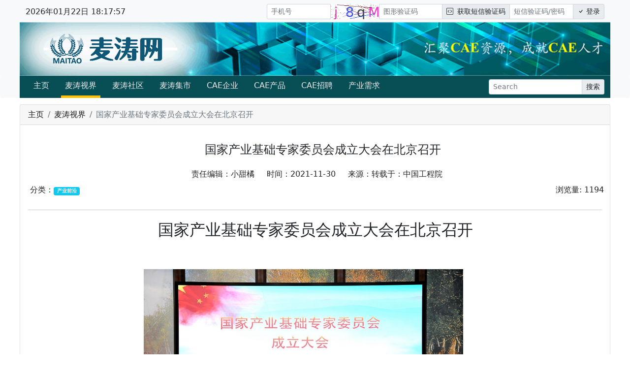

--- FILE ---
content_type: text/html; charset=UTF-8
request_url: https://www.maitaonet.com/news/info/21113023481963684ED2
body_size: 6229
content:
<!doctype html>
<html>
<head>
<meta charset="utf-8">
<meta name="viewport" content="width=device-width, initial-scale=1">
<title>

[国家产业基础专家委员会成立大会在北京召开]-麦涛视界-[麦涛网]

</title>
<meta name="google-site-verification" content="sPnzrlvfpR1iHHZYNz7ZMh7w_YC7rXetviWfgLgqPY4" />
<meta http-equiv="content-type" content="text/html;charset=utf-8" />
<meta name="keywords" content="麦涛网,CAE,社区,blog,博客,自主CAE,CAE人才,CAE资源,CAE项目,CAE产品,CAE新闻,MAITAO,MAITAONET,CAE交易">
<meta name="description" content="麦涛网,汇聚CAE资源,成就CAE人才,CAE新闻、CAE社区、CAE项目交易">
<meta name="author" content="长沙麦涛网络科技有限公司" />
<!-- Bootstrap core CSS -->
<link href="/static/bootstrap/css/bootstrap.min.css" rel="stylesheet">
<script src="/static/bootstrap/js/bootstrap.bundle.min.js"></script>
<link rel="stylesheet" href="https://cdn.bootcdn.net/ajax/libs/bootstrap-icons/1.5.0/font/bootstrap-icons.css">
<script src="/static/javascript/jquery-3.6.0.min.js"></script>
<link href="/static/css/main.css" rel="stylesheet">
<script src="/maitao/index.js"></script>
<script src="/maitao/general.js"></script>
<link href="/static/javascript/aos/aos.css" rel="stylesheet">
<script src="/static/javascript/aos/aos.js"></script>


<link href="/static/css/list.css" rel="stylesheet">
<style>
.svg-icon {
width: 60px;
height: 60px;
overflow: hidden;
}
.svg-active {
color: #e98f36;
}
</style>


<link rel="stylesheet" href="/static/javascript/highlight/styles/default.min.css">
<script src="/static/javascript/highlight/highlight.min.js"></script>
<script>
function onLikesClick() {
$.ajax({
type: "POST",
url: "/likes",
data: {
"id": $("#dataId").val(),
"dataHash": $("#dataHash").val(),
"t": "news",
},
dataType: "json",
success: function (data) {
// alert(data.message)
if (data.state == "success") {
if (data.status == 1) {
$("#icon_likes").removeClass("bi-hand-thumbs-up")
$("#icon_likes").addClass("bi-hand-thumbs-up-fill")
} else {
$("#icon_likes").addClass("bi-hand-thumbs-up")
$("#icon_likes").removeClass("bi-hand-thumbs-up-fill")
}
if (data.count > 0) {
$("#span_likescount").html(data.count)
} else {
$("#span_likescount").html("")
}
} else {
alert(data.message)
}
},
error: function (data) {
alert("点赞失败,请检查网络.")
}
});
}
function onFavoriteClick() {
$.ajax({
type: "POST",
url: "/favorites",
data: {
"id": $("#dataId").val(),
"dataHash": $("#dataHash").val(),
"t": "news",
},
dataType: "json",
success: function (data) {
if (data.state == "success") {
if (data.status == 1) {
$("#icon_favorites").removeClass("bi-heart")
$("#icon_favorites").addClass("bi-heart-fill")
} else {
$("#icon_favorites").addClass("bi-heart")
$("#icon_favorites").removeClass("bi-heart-fill")
}
if (data.count > 0) {
$("#span_favoritescount").html(data.count)
} else {
$("#span_favoritescount").html("")
}
} else {
alert(data.message)
}
},
error: function (data) {
alert("收藏失败,请检查网络.")
}
});
}
</script>



<script>
window.onscroll = function () {
var scrolltop = document.documentElement.scrollTop || document.body.scrollTop;
if (scrolltop > 50) {
document.getElementById("topminilogo").style.display = "";
document.getElementById("goTop").style.display = "";
document.getElementById("toptime").style.display = "none";
// document.getElementById("navTop").style.paddingTop = "30px"
} else {
document.getElementById("topminilogo").style.display = "none";
document.getElementById("goTop").style.display = "none";
document.getElementById("toptime").style.display = "";
// document.getElementById("navTop").style.paddingTop = "0px"
}
}
</script>
</head>
<body>
<nav id="navTop" class="navbar navbar-expand-lg navbar-light bg-light site-header sticky-top"
style="padding-bottom: 5px;">
<div class="container">

<div class="col col-12 col-lg-5 col-md-4 col-sm-4 col-xs-12 maintop">

<img id="topminilogo" style="height: 20px; display: none; margin-bottom: 5px;;"
src="/static/images/maitaologo_small_text.png">
<span id="toptime"></span>
</div>

<div class="col col-12 col-lg-7 col-md-8 col-sm-8 col-xs-12 text-end maintop">


<div class="input-group input-group-sm">
<input type="text" class="form-control" id="top_username" name="top_username" placeholder="手机号" aria-label="手机号"
onkeydown="if(event.keyCode ===13 || event.keyCode ===40){$('#top_code').focus();}">
<img src="/randomcheckcode" style="display: inline-block; width: 100px;"
onclick="this.src = '/randomcheckcode?ref=' + Math.random()" />
<input type="text" class="form-control" id="top_code" name="top_code" placeholder="图形验证码" aria-label="图形验证码"
onkeydown="if(event.keyCode ===13 || event.keyCode ===40){sendCode();$('#top_pwd').focus();}">
<a id="btnsendcode" class="input-group-text" href="javascript:sendCode();">
<i class="bi bi-code-square"></i>&nbsp;
获取短信验证码</a>
<input type="password" id="top_pwd" name="top_pwd" class="form-control" placeholder="短信验证码/密码" aria-label="短信验证码/密码"
onkeydown="if(event.keyCode ===13 || event.keyCode ===40){login();}">
<a class="input-group-text" href="javascript:login();">
<i class="bi bi-check"></i>&nbsp;登录</a>
</div>

</div>
</div>
</nav>
<nav class="navbar navbar-expand-lg navbar-dark bg-light maintop"
style="padding-top: 0px; padding-bottom: 0px;" data-aos="fade-left">
<div class="container topmainbar" style="background-image: url(/static/images/top_img.png);background-repeat: no-repeat;
background-size: cover;
-webkit-background-size: cover;
-o-background-size: cover;
background-position: 0 0;
">
<a class="col-lg-3 col-md-4 col-sm-4" href="#">
<img class="mainlogo" src="/static/images/maitaologo_small_text.png">
</a>
<div class="col-lg-8 col-md-6 col-sm-6 topmainad">
<a href='/ad/go/2111121749048C012213/5E8593419229840E98B6213C30B33693' target='_blank' title='ad10'></a>
<!-- <img src="/static/images/top_img.png" style="width:100%; height: 60px;"> -->
</div>
<button class="navbar-toggler" type="button" data-bs-toggle="collapse" data-bs-target="#navbars10"
aria-controls="navbars10" aria-expanded="false" aria-label="Toggle navigation">
<span class="navbar-toggler-icon" style="background-color: #cccccc;"></span>
</button>
</div>
</nav>
<nav class="navbar navbar-expand-lg navbar-light bg-light rounded mb-2 maintop" aria-label="Twelfth navbar example"
style="padding-top: 0px; padding-bottom: 0px;" data-aos="fade-right">
<div class="container" style="background-color: #074e55;">
<div class="collapse navbar-collapse" id="navbars10">
<ul class="navbar-nav me-auto mb-2 mb-lg-0">
<li class="nav-item" style="margin-left: 8px; margin-right: 8px;">
<a class="nav-link" style="color: rgb(241, 235, 235);" href="/">
主页
</a>
</li>
<li class="nav-item" style="margin-left: 8px; margin-right: 8px;">
<a class="nav-link active border-bottom border-warning border-5" style="color: rgb(241, 235, 235);" href="/news">麦涛视界</a>
</li>
<li class="nav-item" style="margin-left: 8px; margin-right: 8px;">
<a class="nav-link" style="color: rgb(241, 235, 235);" href="/blog">麦涛社区</a>
</li>
<li class="nav-item" style="margin-left: 8px; margin-right: 8px;">
<a class="nav-link" style="color: rgb(241, 235, 235);" href="/market">麦涛集市</a>
</li>
<li class="nav-item" style="margin-left: 8px; margin-right: 8px;">
<a class="nav-link" style="color: rgb(241, 235, 235);" href="/company">CAE企业</a>
</li>
<li class="nav-item" style="margin-left: 8px; margin-right: 8px;">
<a class="nav-link" style="color: rgb(241, 235, 235);" href="/product">CAE产品</a>
</li>
<li class="nav-item" style="margin-left: 8px; margin-right: 8px;">
<a class="nav-link" style="color: rgb(241, 235, 235);" href="/recruit">CAE招聘</a>
</li>
<li class="nav-item" style="margin-left: 8px; margin-right: 8px;">
<a class="nav-link" style="color: rgb(241, 235, 235);" href="/demand">产业需求</a>
</li>
</ul>
<div>
<div class="input-group input-group-sm">

<input id="txtSearchTop" class="form-control" type="text" placeholder="Search" aria-label="Search"
onkeydown="if(event.keyCode ===13 || event.keyCode ===40){onSearch($('#txtSearchTop').val());}">
<button class="input-group-text" onclick="onSearch($('#txtSearchTop').val());$('#txtSearch').val($('#txtSearchTop').val())">搜索</button>
</div>
</div>
</div>
</div>
</nav>
<i id="goTop" class="bi bi-arrow-up-square text-muted" style="font-size: 36px; position:fixed; bottom: 50px; right: 50px; z-index: 20000; cursor: pointer; display: none;" onclick="document.body.scrollTop = 0; document.documentElement.scrollTop = 0;"></i>

<div class="container">
<div class="row">
<div class="col col-12 col-lg-12 col-md-12 col-sm-12 p-0">
<div class="row">
<div class="col col-12 col-lg-12 col-md-12 col-sm-12" style="margin-top: 5px;">
<div class="card">
<div class="card-header d-none d-sm-block">
<nav aria-label="breadcrumb">
<ol class="breadcrumb" style="margin-bottom: 0px;">
<li class="breadcrumb-item"><a href="/">主页</a></li>
<li class="breadcrumb-item"><a href="/news">麦涛视界</a></li>
<li class="breadcrumb-item active itemrow7" aria-current="page">国家产业基础专家委员会成立大会在北京召开
</li>
</ol>
</nav>
</div>
<div class="card-body">

<div class="row">
<div class="col col-12 fs-4 text-center m-3">
国家产业基础专家委员会成立大会在北京召开
<input type="hidden" id="dataId" value="21113023481963684ED2">
<input type="hidden" id="dataHash" value="C12E6DE23E01A1A3E7BC5AD29B197874">
</div>
<div class="col col-12 fs-6 text-center m-1 d-none d-sm-block">
责任编辑：<a href="/client/info/2108222105484C20FD18">小甜橘</a>
&nbsp;&nbsp;&nbsp;&nbsp;时间：2021-11-30
&nbsp;&nbsp;&nbsp;&nbsp;来源：转载于：中国工程院
</div>
<div class="col col-12 fs-6 text-center m-1 d-block d-sm-none">
责任编辑：<a href="/client/info/2108222105484C20FD18">小甜橘</a>
<br>时间：2021-11-30
来源：转载于：中国工程院
</div>
<div class="col col-12 fs-6 m-1">
分类：

<span class="badge bg-info text-light"
style="margin: 0px -5px; font-size: 10px; cursor: pointer;">产业前沿</span>

<div class="float-end">
浏览量: 1194
</div>
</div>


<div class="col col-12 mt-2 fs-6" style="overflow: hidden; font-size: 9pt;">
<hr>

<div></div><p><font size="5">&nbsp; &nbsp; &nbsp; &nbsp; &nbsp; &nbsp; &nbsp; &nbsp; &nbsp; &nbsp; &nbsp; &nbsp; &nbsp; &nbsp; &nbsp; &nbsp; &nbsp;</font><font size="6">国家产业基础专家委员会成立大会在北京召开</font></p><p><br/></p><p>&nbsp; &nbsp; &nbsp; &nbsp; &nbsp; &nbsp; &nbsp; &nbsp; &nbsp; &nbsp; &nbsp; &nbsp; &nbsp; &nbsp; &nbsp; &nbsp; &nbsp; &nbsp; &nbsp; &nbsp; &nbsp; &nbsp; &nbsp; &nbsp;<img src="/files/down/211130234529D8A1F19A" alt="123.jpg" data-href="%2Ffiles%2Fdown%2F211130234529D8A1F19A" contenteditable="false" style="color: var(--bs-body-color); font-family: var(--bs-body-font-family); font-size: var(--bs-body-font-size); font-weight: var(--bs-body-font-weight); text-align: var(--bs-body-text-align);" width="649.2" height="432.79"/>&nbsp;&nbsp;</p><p><br/></p><p><br/></p><p>&nbsp; &nbsp; &nbsp; &nbsp; &nbsp;4月2日，国家产业基础专家委员会成立大会在北京召开。工业和信息化部党组书记、部长肖亚庆，中国工程院党组书记、院长李晓红院士，中国工程院原院长、国家制造强国建设战略咨询委员会主任周济院士，工业和信息化部党组成员、副部长王志军及专家委员100余人出席会议。会议由中国工程院党组成员、秘书长陈建峰院士主持。全国人大常委会原副委员长路甬祥院士发来贺信，有关专家作了专题发言，产业基础较好的地方代表作了发言，会议向专家委员会委员代表颁发了证书。<br/><br/> <br/><br/>    李晓红强调，国际环境日趋复杂，特别是部分国家对我国在科技、产业方面实施封锁、脱钩、“卡脖子”，更凸显了加快提升产业基础能力的必要性和紧迫性。国家产业基础专家委员会要汇聚工程科技界广大院士专家智力资源，做好参谋机构，服务支撑国家主管部门，协调行业、企业各方力量，共同推进产业基础能力提升。李晓红院士对下一步做好各项工作提出几点希望。一是总结借鉴制造强国战略研究宝贵经验，高质量推进国家产业基础专家委员会各项工作；二是聚焦服务决策和引领发展，发挥“顶天立地”重要作用；三是科学谋划开篇布局，取得国家产业基础专家委员会首年“开门红”。<br/><br/> <br/><br/>    肖亚庆强调，立足新发展阶段，我们要全面贯彻落实“十四五”规划纲要，认真做好顶层设计，扎实推进落实各项任务。要加强统筹谋划，抓紧研究提升产业基础能力的政策体系，明确总体思路、重点任务、实施路径和保障措施。要加强创新驱动，大力实施产业基础再造工程，推动制造业优化升级，培育打造一批先进制造业集群，补好短板，锻好长板。要加强应用牵引，发布一批优秀示范产品和工艺，大力实施“一条龙”示范应用，推动更多创新产品在使用中实现“从有到优”。要加强培育引导，大力培育一批具有生态主导力的产业链“链主”企业和创新力强、成长性好、掌握独门绝技的专精特新“小巨人”企业，加快公共服务体系建设。将大力支持国家产业基础专家委员会做好政策咨询、形势研判、成效评估等各项工作，形成工作合力。<br/><br/> <br/><br/>    国家产业基础专家委员会由国家制造强国建设战略咨询委员会提出，工业和信息化部、中国工程院支持和同意设立，作为推动产业基础高级化，实施产业基础再造工程的专业化、战略性决策参谋机构，为党中央国务院及相关政府主管部门的决策提供准确、前瞻、及时的咨询建议。<br/><br/> <br/><br/>    国家产业基础专家委员会由100位院士、专家组成，陈学东院士任专家委员会主任委员，干勇院士、尤政院士、单忠德院士、张纲参事、屈贤明教授5人担任副主任委员；分设基础零部件和元器件、基础材料、基础工业软件、基础工艺与装备、产业技术基础、政策6个专项工作组。秘书处设在中国工程院战略咨询中心。<br/><br/> <br/><br/>    会上，陈学东院士代表全体委员表示，将不辱使命、恪尽职守、凝心聚力，发挥专业特长，以科学咨询支撑科学决策，为实现产业基础高级化，推动制造强国建设贡献力量。</p>
</div>

<div class="col col-12 fs-6 text-left m-1">
来源：转载于：中国工程院
</div>
<div class="col col-12 fs-6 text-left m-1">
<hr>
<button type="button" class="btn btn-primary" onclick="onLikesClick()">

<i id="icon_likes" class="bi bi-hand-thumbs-up"></i>

点赞 <span id="span_likescount">
5</span>
</button>
<button type="button" class="btn btn-danger" onclick="onFavoriteClick()">

<i id="icon_favorites" class="bi bi-heart"></i>

收藏 <span id="span_favoritescount">
4</span>
</button>
</div>

<div class="col col-12 fs-6 text-left m-1">
<hr>
点赞人：

山海&nbsp;

小甜橘&nbsp;

day by day&nbsp;

明天见&nbsp;

王王木木&nbsp;

</div>

</div>
</div>
</div>
</div>
</div>
</div>
</div>
</div>

<div class="container mt-2">
<div class="row">
<div class="col-12 text-align-center text-center text-light maintop" style="background-color: #074e55; padding-top: 32px; padding-bottom: 10px;">
<p class="">Copyright © 2021 .长沙麦涛网络科技有限公司 All rights reserved.
<a href="http://beian.miit.gov.cn/" class=" text-light" target="_blank">湘ICP备20015126号-2</a>
<br>
<a href="/about" style="color: yellow;">联系我们</a>
</p>
</div>
</div>
</div>

<script>
hljs.highlightAll();
</script>

<script>
function addZero(v){
v = (v<10)?("0"+v):v;
return v;
}
function showtime(v){
var date=new Date();
var year=date.getFullYear(); //获取当前年份
var month=date.getMonth()+1; //获取当前月份
var dat=date.getDate(); //获取当前日
var day=date.getDay(); //获取当前星期几
var hour=date.getHours(); //获取小时
var minutes=date.getMinutes(); //获取分钟
var second=date.getSeconds(); //获取秒
var timer=document.getElementById('timer');
var st=''+ addZero(year) +'年'+ addZero(month) +'月'+ addZero(dat) +'日'+ ' '+ addZero(hour) +':'+ addZero(minutes) +':'+ addZero(second);
if(document.body.clientWidth < 600){
document.getElementById("toptime").innerHTML = "";
document.getElementById("toptime").style.display = "none";
} else {
document.getElementById("toptime").innerHTML = st;
document.getElementById("toptime").style.display = "";
}
initshowtime();
}
function initshowtime(){
setTimeout(function(){
showtime();
}, 1000);
}
$(document).ready(function () {
initshowtime();
});
window.onresize = function(){
if(document.body.clientWidth < 600){
document.getElementById("toptime").innerHTML = "";
document.getElementById("toptime").style.display = "none";
} else {
document.getElementById("toptime").innerHTML = "";
document.getElementById("toptime").style.display = "";
}
}
</script>
<style>
.graybody {
filter: grayscale(100%);
-webkit-filter: grayscale(100%);
-moz-filter: grayscale(100%);
-ms-filter: grayscale(100%);
-o-filter: grayscale(100%);
/* ie */
filter: progid:DXImageTransform.Microsoft.BasicImage(grayscale=1);
}
</style>
<script>
//获取当前时间
let nowDate = new Date().getTime()
//设置结束时间
let endDate = new Date('2021-12-13 23:59:59').getTime()
//判断是否小于结束时间
if(nowDate < endDate){
$(".maintop").addClass("graybody");
}
</script>
<script>
AOS.init();
</script>
</body>
</html>

--- FILE ---
content_type: text/css
request_url: https://www.maitaonet.com/static/css/main.css
body_size: 952
content:
body {
    overflow-x: hidden;
    /* padding-top: 36px; */
    /* Prevent scroll on narrow devices */
}

@media (max-width: 991.98px) {
    .offcanvas-collapse {
        /* position: fixed; */
        top: 36px;
        /* Height of navbar */
        bottom: 0;
        left: 100%;
        width: 100%;
        padding-right: 1rem;
        padding-left: 1rem;
        overflow-y: auto;
        visibility: hidden;
        background-color: #343a40;
        transition: transform .3s ease-in-out, visibility .3s ease-in-out;
    }

    .offcanvas-collapse.open {
        visibility: visible;
        transform: translateX(-100%);
    }
}

.nav-scroller {
    position: relative;
    z-index: 2;
    height: 2.75rem;
    overflow-y: hidden;
}

.nav-scroller .nav {
    display: flex;
    flex-wrap: nowrap;
    padding-bottom: 1rem;
    margin-top: -1px;
    overflow-x: auto;
    color: rgba(255, 255, 255, .75);
    text-align: center;
    white-space: nowrap;
    -webkit-overflow-scrolling: touch;
}

.nav-underline .nav-link {
    padding-top: .75rem;
    padding-bottom: .75rem;
    font-size: .875rem;
    color: #6c757d;
}

.nav-underline .nav-link:hover {
    color: #007bff;
}

.nav-underline .active {
    font-weight: 500;
    color: #343a40;
}

.bg-purple {
    background-color: #6f42c1;
}



/* 小屏幕（平板，大于等于 768px） */
@media (max-width: 768px) {
    .mainlogo {
        height: 30px;
        margin-left: 20px;
    }

    .topmainbar {
        height: 60px;
    }

    .topmainad {
        height: 50px;
    }

    .maincarousel {
        height: 300px;
    }
}

@media (min-width: 760px) {
    .mainlogo {
        height: 50px;
        margin-left: 30px;
    }

    .topmainbar {
        height: 80px;
    }

    .topmainad {
        height: 70px;
    }

    .maincarousel {
        height: 385px;
    }
}

/* 中等屏幕（桌面显示器，大于等于 992px） */
@media (min-width: 992px) {
    .mainlogo {
        height: 60px;
        margin-left: 50px;
    }

    .topmainbar {
        height: 100px;
    }

    .topmainad {
        height: 90px;
    }

    .maincarousel {
        height: 385px;
    }
}

/* 大屏幕（大桌面显示器，大于等于 1200px） */
@media (min-width: 1200px) {
    .mainlogo {
        height: 60px;
        margin-left: 50px;
    }

    .topmainbar {
        height: 110px;
    }

    .topmainad {
        height: 100px;
    }

    .maincarousel {
        height: 385px;
    }
}

a {
    color: rgb(31, 30, 30);
    text-decoration: none;
}

a:hover {
    color: blue;
    text-decoration: none;
}

a:active {
    color: red;
    text-decoration: none;
}

/* a:visited {
            color: #494949;
            text-decoration: none;
        } */


.image {
    text-align: center;
}

img{
    max-width: 100%;
}

.help-block {
    color: red;
}


--- FILE ---
content_type: text/javascript
request_url: https://www.maitaonet.com/maitao/index.js
body_size: 82
content:
$(document).ready(function () {

});
